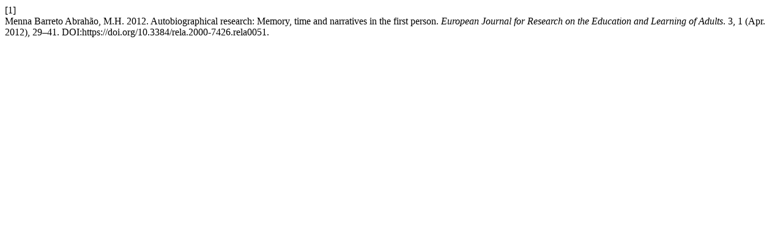

--- FILE ---
content_type: text/html; charset=UTF-8
request_url: https://rela.ep.liu.se/citationstylelanguage/get/acm-sig-proceedings?submissionId=3755&publicationId=2613
body_size: 307
content:
<div class="csl-bib-body">
  <div class="csl-entry"><div class="csl-left-margin">[1]</div><div class="csl-right-inline">Menna Barreto Abrahão, M.H. 2012. Autobiographical research: Memory, time and narratives in the first person. <i>European Journal for Research on the Education and Learning of Adults</i>. 3, 1 (Apr. 2012), 29–41. DOI:https://doi.org/10.3384/rela.2000-7426.rela0051.</div></div>
</div>